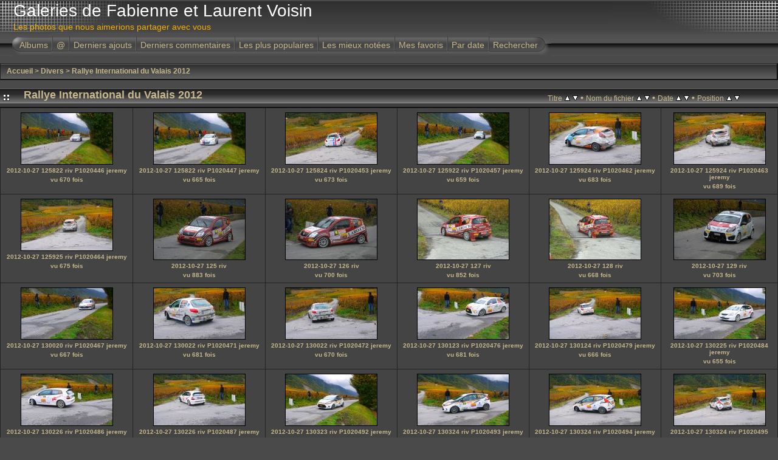

--- FILE ---
content_type: text/html; charset=utf-8
request_url: http://www.voisin.ch/galeries/thumbnails.php?album=53&page=8
body_size: 4434
content:
<!DOCTYPE html PUBLIC "-//W3C//DTD XHTML 1.0 Transitional//EN" "http://www.w3.org/TR/xhtml1/DTD/xhtml1-transitional.dtd">

<html xmlns="http://www.w3.org/1999/xhtml" xml:lang="en" lang="en" dir="ltr">
<head>
<meta http-equiv="Content-Type" content="text/html; charset=utf-8" />
<meta http-equiv="Pragma" content="no-cache" />
<title>Rallye International du Valais 2012 - Galeries de Fabienne et Laurent Voisin</title>

<link rel="stylesheet" href="css/coppermine.css" type="text/css" />
<link rel="stylesheet" href="themes/igames/style.css" type="text/css" />
<link rel="shortcut icon" href="favicon.ico" />
<script type="text/javascript">
/* <![CDATA[ */
    var js_vars = {"site_url":"http:\/\/www.voisin.ch\/galeries","debug":false,"icon_dir":"images\/icons\/","lang_close":"Fermer","icon_close_path":"images\/icons\/close.png","sort_vars":{"aid":53,"page":8,"sort_name":"Nom du fichier","sort_title":"Titre","sort_date":"Date","sort_position":"Position","sort_ta":"Classement ascendant par titre","sort_td":"Classement descendant par titre","sort_na":"Classement ascendant par nom","sort_nd":"Classement descendant par nom","sort_da":"Classement ascendant par date","sort_dd":"Classement descendant par date","sort_pa":"Classement ascendant par position","sort_pd":"Classement descendant par position"},"not_default_theme":true};
/* ]]> */
</script>
<script type="text/javascript" src="js/jquery-1.3.2.js"></script>
<script type="text/javascript" src="js/scripts.js"></script>
<script type="text/javascript" src="js/jquery.greybox.js"></script>
<script type="text/javascript" src="js/jquery.elastic.js"></script>
<script type="text/javascript" src="js/thumbnails.js"></script>

<script language="JavaScript" type="text/javascript">
<!--
function MM_findObj(n, d) { //v4.01
  var p,i,x;  if(!d) d=document; if((p=n.indexOf("?"))>0&&parent.frames.length) {
    d=parent.frames[n.substring(p+1)].document; n=n.substring(0,p);}
  if(!(x=d[n])&&d.all) x=d.all[n]; for (i=0;!x&&i<d.forms.length;i++) x=d.forms[i][n];
  for(i=0;!x&&d.layers&&i<d.layers.length;i++) x=MM_findObj(n,d.layers[i].document);
  if(!x && d.getElementById) x=d.getElementById(n); return x;
}

function MM_showHideLayers() { //v6.0
  var i,p,v,obj,args=MM_showHideLayers.arguments;
  for (i=0; i<(args.length-2); i+=3) if ((obj=MM_findObj(args[i]))!=null) { v=args[i+2];
    if (obj.style) { obj=obj.style; v=(v=='show')?'visible':(v=='hide')?'hidden':v; }
    obj.visibility=v; }
}
//-->
</script>
<!--
  SVN version info:
  Coppermine version: 1.5.3
  $HeadURL: https://coppermine.svn.sourceforge.net/svnroot/coppermine/trunk/cpg1.5.x/themes/igames/template.html $
  $Revision: 6849 $
  $LastChangedBy: gaugau $
  $Date: 2009-12-11 09:49:36 +0100 (Fr, 11 Dez 2009) $
-->
</head>
<body>
<div id="CUSTOM_HEADER">
  
  </div>

<div class="top_panel">
  <div class="top_panel_left">
    <div class="top_panel_right">
      <h1>Galeries de Fabienne et Laurent Voisin</h1>
      <h3>Les photos que nous aimerions partager avec vous</h3>
    </div>
  </div>
</div>

<div class="top_panel_btm">

</div>

<div id="MENUS">
  <div id="SUB_MENU">
                            <table border="0" cellpadding="0" cellspacing="0" width="100%">
                                <tr>

                                        <td class="top_menu_left_bttn">
                                                <a href="index.php?cat=5" title="Aller à la liste des albums">Albums</a>
                                        </td>
                                        <td><img src="themes/igames/images/menu_spacer.gif" width="2" height="35" border="0" alt="" /><br /></td>
                                        <td class="top_menu_bttn">
                                                <a href="javascript:;" onmouseover="MM_showHideLayers('SYS_MENU','','show')">@</a>
                                        </td>
                                        <td><img src="themes/igames/images/menu_spacer.gif" width="2" height="35" border="0" alt="" /><br /></td>
                                        <td class="top_menu_bttn">
                                                <a href="thumbnails.php?album=lastup&amp;cat=-53" title="Derniers ajouts" rel="nofollow">Derniers ajouts</a>
                                        </td>
                                        <td><img src="themes/igames/images/menu_spacer.gif" width="2" height="35" border="0" alt="" /><br /></td>
                                        <td class="top_menu_bttn">
                                                <a href="thumbnails.php?album=lastcom&amp;cat=-53" onmouseover="MM_showHideLayers('SYS_MENU','','hide')" title="Derniers commentaires" rel="nofollow">Derniers commentaires</a>
                                        </td>
                                        <td><img src="themes/igames/images/menu_spacer.gif" width="2" height="35" border="0" alt="" /><br /></td>
                                        <td class="top_menu_bttn">
                                                <a href="thumbnails.php?album=topn&amp;cat=-53" onmouseover="MM_showHideLayers('SYS_MENU','','hide')" title="Les plus populaires" rel="nofollow">Les plus populaires</a>
                                        </td>
                                        <td><img src="themes/igames/images/menu_spacer.gif" width="2" height="35" border="0" alt="" /><br /></td>
                                        <td class="top_menu_bttn">
                                                <a href="thumbnails.php?album=toprated&amp;cat=-53" onmouseover="MM_showHideLayers('SYS_MENU','','hide')" title="Les mieux notées" rel="nofollow">Les mieux notées</a>
                                        </td>
                                        <td><img src="themes/igames/images/menu_spacer.gif" width="2" height="35" border="0" alt="" /><br /></td>
                                        <td class="top_menu_bttn">
                                                <a href="thumbnails.php?album=favpics" onmouseover="MM_showHideLayers('SYS_MENU','','hide')" title="Mes favoris" rel="nofollow">Mes favoris</a>
                                        </td>
                                        <td><img src="themes/igames/images/menu_spacer.gif" width="2" height="35" border="0" alt="" /><br /></td>
                                        <td class="top_menu_bttn">
                                                <a href="calendar.php" onmouseover="MM_showHideLayers('SYS_MENU','','hide')" title="Par date" rel="nofollow" class="greybox">Par date</a>
                                        </td>
                                        <td><img src="themes/igames/images/menu_spacer.gif" width="2" height="35" border="0" alt="" /><br /></td>
                                        <td class="top_menu_right_bttn">
                                                <a href="search.php" onmouseover="MM_showHideLayers('SYS_MENU','','hide')" title="Rechercher">Rechercher</a>
                                        </td>
                                        <td width="100%">&nbsp;</td>
                                </tr>
                        </table>
  </div>
  <div id="SYS_MENU">
             |  <!-- BEGIN home -->
        <a href="http://www.voisin.ch" title="Aller à la page d'accueil" >Accueil</a> |
  <!-- END home -->                    <!-- BEGIN login -->
        <a href="login.php?referer=thumbnails.php%3Falbum%3D53%26page%3D8" title="Connexion" >Connexion</a> 
  <!-- END login -->  |
  </div>
</div>

<div id="GALLERY">
      
      
      
<!-- Start standard table -->
<table align="center" width="100%" cellspacing="1" cellpadding="0" class="maintable ">

        <tr>
            <td colspan="3" align="left" class="tableh1">
                <span class="statlink"><a href="index.php">Accueil</a> > <a href="index.php?cat=5">Divers</a> > <a href="thumbnails.php?album=53">Rallye International du Valais 2012</a></span>
            </td>
        </tr>
</table>
<!-- End standard table -->

        <img src="images/spacer.gif" width="1" height="7" border="" alt="" /><br />
<!-- Start standard table title -->
<table align="center" width="100%" cellspacing="0" cellpadding="0" class="maintablea">
        <tr>
                <td>
                        <table width="100%" cellspacing="0" cellpadding="0" class="tableh1a">
                                <tr>
                                        <td><img src="themes/igames/images/box_left_icon.gif" hspace="5" alt="" /> </td>
                                        <td  class="tableh1a" width="95%">
        <table width="100%" cellpadding="0" cellspacing="0" border="0">
            <tr>
                <td style="vertical-align:top" class="statlink">
                    <h2>Rallye International du Valais 2012</h2>
                </td>
                <td style="text-align:right;" class="sortorder_cell" id="sortorder_cell">

                    <!-- Use JavaScript to display the sorting options only to humans, but hide them from search engines to avoid double-content indexing (js/thumbnails.js) -->
                </td>
            </tr>
        </table>
</td>
                                        <td width="5%"> &nbsp; </td>
                                </tr>
                        </table>
                </td>
        </tr>
</table>
<!-- Start standard table -->
<table align="center" width="100%" cellspacing="1" cellpadding="0" class="maintableb ">

        <tr>

        <td valign="top" class="thumbnails" width ="17%" align="center">
                <table width="100%" cellpadding="0" cellspacing="0">
                        <tr>
                                <td align="center">
                                        <a href="displayimage.php?album=53&amp;pid=4067#top_display_media"><img src="albums/divers/2012-10-27_riv/mini_2012-10-27_125822_riv_P1020446_jeremy.jpg" class="image thumbnail" width="150" height="84" border="0" alt="2012-10-27_125822_riv_P1020446_jeremy.jpg" title="Nom du fichier=2012-10-27_125822_riv_P1020446_jeremy.jpg
Taille du fichier=164Ko
Dimensions : 1200x674
Ajouté le : 02 Avril 2013" /><br /></a>
                                        <span class="thumb_title thumb_title_title">2012-10-27 125822 riv P1020446 jeremy</span><span class="thumb_title thumb_title_views">vu 670 fois</span>
                                        
                                </td>
                        </tr>
                </table>
        </td>

        <td valign="top" class="thumbnails" width ="17%" align="center">
                <table width="100%" cellpadding="0" cellspacing="0">
                        <tr>
                                <td align="center">
                                        <a href="displayimage.php?album=53&amp;pid=4068#top_display_media"><img src="albums/divers/2012-10-27_riv/mini_2012-10-27_125822_riv_P1020447_jeremy.jpg" class="image thumbnail" width="150" height="84" border="0" alt="2012-10-27_125822_riv_P1020447_jeremy.jpg" title="Nom du fichier=2012-10-27_125822_riv_P1020447_jeremy.jpg
Taille du fichier=153Ko
Dimensions : 1200x674
Ajouté le : 02 Avril 2013" /><br /></a>
                                        <span class="thumb_title thumb_title_title">2012-10-27 125822 riv P1020447 jeremy</span><span class="thumb_title thumb_title_views">vu 665 fois</span>
                                        
                                </td>
                        </tr>
                </table>
        </td>

        <td valign="top" class="thumbnails" width ="17%" align="center">
                <table width="100%" cellpadding="0" cellspacing="0">
                        <tr>
                                <td align="center">
                                        <a href="displayimage.php?album=53&amp;pid=4069#top_display_media"><img src="albums/divers/2012-10-27_riv/mini_2012-10-27_125824_riv_P1020453_jeremy.jpg" class="image thumbnail" width="150" height="84" border="0" alt="2012-10-27_125824_riv_P1020453_jeremy.jpg" title="Nom du fichier=2012-10-27_125824_riv_P1020453_jeremy.jpg
Taille du fichier=168Ko
Dimensions : 1200x674
Ajouté le : 02 Avril 2013" /><br /></a>
                                        <span class="thumb_title thumb_title_title">2012-10-27 125824 riv P1020453 jeremy</span><span class="thumb_title thumb_title_views">vu 673 fois</span>
                                        
                                </td>
                        </tr>
                </table>
        </td>

        <td valign="top" class="thumbnails" width ="17%" align="center">
                <table width="100%" cellpadding="0" cellspacing="0">
                        <tr>
                                <td align="center">
                                        <a href="displayimage.php?album=53&amp;pid=4070#top_display_media"><img src="albums/divers/2012-10-27_riv/mini_2012-10-27_125922_riv_P1020457_jeremy.jpg" class="image thumbnail" width="150" height="84" border="0" alt="2012-10-27_125922_riv_P1020457_jeremy.jpg" title="Nom du fichier=2012-10-27_125922_riv_P1020457_jeremy.jpg
Taille du fichier=179Ko
Dimensions : 1200x674
Ajouté le : 02 Avril 2013" /><br /></a>
                                        <span class="thumb_title thumb_title_title">2012-10-27 125922 riv P1020457 jeremy</span><span class="thumb_title thumb_title_views">vu 659 fois</span>
                                        
                                </td>
                        </tr>
                </table>
        </td>

        <td valign="top" class="thumbnails" width ="17%" align="center">
                <table width="100%" cellpadding="0" cellspacing="0">
                        <tr>
                                <td align="center">
                                        <a href="displayimage.php?album=53&amp;pid=4071#top_display_media"><img src="albums/divers/2012-10-27_riv/mini_2012-10-27_125924_riv_P1020462_jeremy.jpg" class="image thumbnail" width="150" height="84" border="0" alt="2012-10-27_125924_riv_P1020462_jeremy.jpg" title="Nom du fichier=2012-10-27_125924_riv_P1020462_jeremy.jpg
Taille du fichier=145Ko
Dimensions : 1200x674
Ajouté le : 02 Avril 2013" /><br /></a>
                                        <span class="thumb_title thumb_title_title">2012-10-27 125924 riv P1020462 jeremy</span><span class="thumb_title thumb_title_views">vu 683 fois</span>
                                        
                                </td>
                        </tr>
                </table>
        </td>

        <td valign="top" class="thumbnails" width ="17%" align="center">
                <table width="100%" cellpadding="0" cellspacing="0">
                        <tr>
                                <td align="center">
                                        <a href="displayimage.php?album=53&amp;pid=4072#top_display_media"><img src="albums/divers/2012-10-27_riv/mini_2012-10-27_125924_riv_P1020463_jeremy.jpg" class="image thumbnail" width="150" height="84" border="0" alt="2012-10-27_125924_riv_P1020463_jeremy.jpg" title="Nom du fichier=2012-10-27_125924_riv_P1020463_jeremy.jpg
Taille du fichier=163Ko
Dimensions : 1200x674
Ajouté le : 02 Avril 2013" /><br /></a>
                                        <span class="thumb_title thumb_title_title">2012-10-27 125924 riv P1020463 jeremy</span><span class="thumb_title thumb_title_views">vu 689 fois</span>
                                        
                                </td>
                        </tr>
                </table>
        </td>

        </tr>
        <tr>

        <td valign="top" class="thumbnails" width ="17%" align="center">
                <table width="100%" cellpadding="0" cellspacing="0">
                        <tr>
                                <td align="center">
                                        <a href="displayimage.php?album=53&amp;pid=4073#top_display_media"><img src="albums/divers/2012-10-27_riv/mini_2012-10-27_125925_riv_P1020464_jeremy.jpg" class="image thumbnail" width="150" height="84" border="0" alt="2012-10-27_125925_riv_P1020464_jeremy.jpg" title="Nom du fichier=2012-10-27_125925_riv_P1020464_jeremy.jpg
Taille du fichier=185Ko
Dimensions : 1200x674
Ajouté le : 02 Avril 2013" /><br /></a>
                                        <span class="thumb_title thumb_title_title">2012-10-27 125925 riv P1020464 jeremy</span><span class="thumb_title thumb_title_views">vu 675 fois</span>
                                        
                                </td>
                        </tr>
                </table>
        </td>

        <td valign="top" class="thumbnails" width ="17%" align="center">
                <table width="100%" cellpadding="0" cellspacing="0">
                        <tr>
                                <td align="center">
                                        <a href="displayimage.php?album=53&amp;pid=3802#top_display_media"><img src="albums/divers/2012-10-27_riv/mini_2012-10-27_125_riv.jpg" class="image thumbnail" width="150" height="99" border="0" alt="2012-10-27_125_riv.jpg" title="Nom du fichier=2012-10-27_125_riv.jpg
Taille du fichier=206Ko
Dimensions : 1200x795
Ajouté le : 01 Novembre 2012" /><br /></a>
                                        <span class="thumb_title thumb_title_title">2012-10-27 125 riv</span><span class="thumb_title thumb_title_views">vu 883 fois</span>
                                        
                                </td>
                        </tr>
                </table>
        </td>

        <td valign="top" class="thumbnails" width ="17%" align="center">
                <table width="100%" cellpadding="0" cellspacing="0">
                        <tr>
                                <td align="center">
                                        <a href="displayimage.php?album=53&amp;pid=3804#top_display_media"><img src="albums/divers/2012-10-27_riv/mini_2012-10-27_126_riv.jpg" class="image thumbnail" width="150" height="99" border="0" alt="2012-10-27_126_riv.jpg" title="Nom du fichier=2012-10-27_126_riv.jpg
Taille du fichier=225Ko
Dimensions : 1200x795
Ajouté le : 01 Novembre 2012" /><br /></a>
                                        <span class="thumb_title thumb_title_title">2012-10-27 126 riv</span><span class="thumb_title thumb_title_views">vu 700 fois</span>
                                        
                                </td>
                        </tr>
                </table>
        </td>

        <td valign="top" class="thumbnails" width ="17%" align="center">
                <table width="100%" cellpadding="0" cellspacing="0">
                        <tr>
                                <td align="center">
                                        <a href="displayimage.php?album=53&amp;pid=3803#top_display_media"><img src="albums/divers/2012-10-27_riv/mini_2012-10-27_127_riv.jpg" class="image thumbnail" width="150" height="99" border="0" alt="2012-10-27_127_riv.jpg" title="Nom du fichier=2012-10-27_127_riv.jpg
Taille du fichier=243Ko
Dimensions : 1200x795
Ajouté le : 01 Novembre 2012" /><br /></a>
                                        <span class="thumb_title thumb_title_title">2012-10-27 127 riv</span><span class="thumb_title thumb_title_views">vu 852 fois</span>
                                        
                                </td>
                        </tr>
                </table>
        </td>

        <td valign="top" class="thumbnails" width ="17%" align="center">
                <table width="100%" cellpadding="0" cellspacing="0">
                        <tr>
                                <td align="center">
                                        <a href="displayimage.php?album=53&amp;pid=3805#top_display_media"><img src="albums/divers/2012-10-27_riv/mini_2012-10-27_128_riv.jpg" class="image thumbnail" width="150" height="99" border="0" alt="2012-10-27_128_riv.jpg" title="Nom du fichier=2012-10-27_128_riv.jpg
Taille du fichier=303Ko
Dimensions : 1200x795
Ajouté le : 01 Novembre 2012" /><br /></a>
                                        <span class="thumb_title thumb_title_title">2012-10-27 128 riv</span><span class="thumb_title thumb_title_views">vu 668 fois</span>
                                        
                                </td>
                        </tr>
                </table>
        </td>

        <td valign="top" class="thumbnails" width ="17%" align="center">
                <table width="100%" cellpadding="0" cellspacing="0">
                        <tr>
                                <td align="center">
                                        <a href="displayimage.php?album=53&amp;pid=3807#top_display_media"><img src="albums/divers/2012-10-27_riv/mini_2012-10-27_129_riv.jpg" class="image thumbnail" width="150" height="99" border="0" alt="2012-10-27_129_riv.jpg" title="Nom du fichier=2012-10-27_129_riv.jpg
Taille du fichier=225Ko
Dimensions : 1200x795
Ajouté le : 01 Novembre 2012" /><br /></a>
                                        <span class="thumb_title thumb_title_title">2012-10-27 129 riv</span><span class="thumb_title thumb_title_views">vu 703 fois</span>
                                        
                                </td>
                        </tr>
                </table>
        </td>

        </tr>
        <tr>

        <td valign="top" class="thumbnails" width ="17%" align="center">
                <table width="100%" cellpadding="0" cellspacing="0">
                        <tr>
                                <td align="center">
                                        <a href="displayimage.php?album=53&amp;pid=4075#top_display_media"><img src="albums/divers/2012-10-27_riv/mini_2012-10-27_130020_riv_P1020467_jeremy.jpg" class="image thumbnail" width="150" height="84" border="0" alt="2012-10-27_130020_riv_P1020467_jeremy.jpg" title="Nom du fichier=2012-10-27_130020_riv_P1020467_jeremy.jpg
Taille du fichier=161Ko
Dimensions : 1200x674
Ajouté le : 02 Avril 2013" /><br /></a>
                                        <span class="thumb_title thumb_title_title">2012-10-27 130020 riv P1020467 jeremy</span><span class="thumb_title thumb_title_views">vu 667 fois</span>
                                        
                                </td>
                        </tr>
                </table>
        </td>

        <td valign="top" class="thumbnails" width ="17%" align="center">
                <table width="100%" cellpadding="0" cellspacing="0">
                        <tr>
                                <td align="center">
                                        <a href="displayimage.php?album=53&amp;pid=4074#top_display_media"><img src="albums/divers/2012-10-27_riv/mini_2012-10-27_130022_riv_P1020471_jeremy.jpg" class="image thumbnail" width="150" height="84" border="0" alt="2012-10-27_130022_riv_P1020471_jeremy.jpg" title="Nom du fichier=2012-10-27_130022_riv_P1020471_jeremy.jpg
Taille du fichier=172Ko
Dimensions : 1200x674
Ajouté le : 02 Avril 2013" /><br /></a>
                                        <span class="thumb_title thumb_title_title">2012-10-27 130022 riv P1020471 jeremy</span><span class="thumb_title thumb_title_views">vu 681 fois</span>
                                        
                                </td>
                        </tr>
                </table>
        </td>

        <td valign="top" class="thumbnails" width ="17%" align="center">
                <table width="100%" cellpadding="0" cellspacing="0">
                        <tr>
                                <td align="center">
                                        <a href="displayimage.php?album=53&amp;pid=4076#top_display_media"><img src="albums/divers/2012-10-27_riv/mini_2012-10-27_130022_riv_P1020472_jeremy.jpg" class="image thumbnail" width="150" height="84" border="0" alt="2012-10-27_130022_riv_P1020472_jeremy.jpg" title="Nom du fichier=2012-10-27_130022_riv_P1020472_jeremy.jpg
Taille du fichier=165Ko
Dimensions : 1200x674
Ajouté le : 02 Avril 2013" /><br /></a>
                                        <span class="thumb_title thumb_title_title">2012-10-27 130022 riv P1020472 jeremy</span><span class="thumb_title thumb_title_views">vu 670 fois</span>
                                        
                                </td>
                        </tr>
                </table>
        </td>

        <td valign="top" class="thumbnails" width ="17%" align="center">
                <table width="100%" cellpadding="0" cellspacing="0">
                        <tr>
                                <td align="center">
                                        <a href="displayimage.php?album=53&amp;pid=4077#top_display_media"><img src="albums/divers/2012-10-27_riv/mini_2012-10-27_130123_riv_P1020476_jeremy.jpg" class="image thumbnail" width="150" height="84" border="0" alt="2012-10-27_130123_riv_P1020476_jeremy.jpg" title="Nom du fichier=2012-10-27_130123_riv_P1020476_jeremy.jpg
Taille du fichier=150Ko
Dimensions : 1200x674
Ajouté le : 02 Avril 2013" /><br /></a>
                                        <span class="thumb_title thumb_title_title">2012-10-27 130123 riv P1020476 jeremy</span><span class="thumb_title thumb_title_views">vu 681 fois</span>
                                        
                                </td>
                        </tr>
                </table>
        </td>

        <td valign="top" class="thumbnails" width ="17%" align="center">
                <table width="100%" cellpadding="0" cellspacing="0">
                        <tr>
                                <td align="center">
                                        <a href="displayimage.php?album=53&amp;pid=4078#top_display_media"><img src="albums/divers/2012-10-27_riv/mini_2012-10-27_130124_riv_P1020479_jeremy.jpg" class="image thumbnail" width="150" height="84" border="0" alt="2012-10-27_130124_riv_P1020479_jeremy.jpg" title="Nom du fichier=2012-10-27_130124_riv_P1020479_jeremy.jpg
Taille du fichier=178Ko
Dimensions : 1200x674
Ajouté le : 02 Avril 2013" /><br /></a>
                                        <span class="thumb_title thumb_title_title">2012-10-27 130124 riv P1020479 jeremy</span><span class="thumb_title thumb_title_views">vu 666 fois</span>
                                        
                                </td>
                        </tr>
                </table>
        </td>

        <td valign="top" class="thumbnails" width ="17%" align="center">
                <table width="100%" cellpadding="0" cellspacing="0">
                        <tr>
                                <td align="center">
                                        <a href="displayimage.php?album=53&amp;pid=4079#top_display_media"><img src="albums/divers/2012-10-27_riv/mini_2012-10-27_130225_riv_P1020484_jeremy.jpg" class="image thumbnail" width="150" height="84" border="0" alt="2012-10-27_130225_riv_P1020484_jeremy.jpg" title="Nom du fichier=2012-10-27_130225_riv_P1020484_jeremy.jpg
Taille du fichier=163Ko
Dimensions : 1200x674
Ajouté le : 02 Avril 2013" /><br /></a>
                                        <span class="thumb_title thumb_title_title">2012-10-27 130225 riv P1020484 jeremy</span><span class="thumb_title thumb_title_views">vu 655 fois</span>
                                        
                                </td>
                        </tr>
                </table>
        </td>

        </tr>
        <tr>

        <td valign="top" class="thumbnails" width ="17%" align="center">
                <table width="100%" cellpadding="0" cellspacing="0">
                        <tr>
                                <td align="center">
                                        <a href="displayimage.php?album=53&amp;pid=4082#top_display_media"><img src="albums/divers/2012-10-27_riv/mini_2012-10-27_130226_riv_P1020486_jeremy.jpg" class="image thumbnail" width="150" height="84" border="0" alt="2012-10-27_130226_riv_P1020486_jeremy.jpg" title="Nom du fichier=2012-10-27_130226_riv_P1020486_jeremy.jpg
Taille du fichier=153Ko
Dimensions : 1200x674
Ajouté le : 02 Avril 2013" /><br /></a>
                                        <span class="thumb_title thumb_title_title">2012-10-27 130226 riv P1020486 jeremy</span><span class="thumb_title thumb_title_views">vu 660 fois</span>
                                        
                                </td>
                        </tr>
                </table>
        </td>

        <td valign="top" class="thumbnails" width ="17%" align="center">
                <table width="100%" cellpadding="0" cellspacing="0">
                        <tr>
                                <td align="center">
                                        <a href="displayimage.php?album=53&amp;pid=4080#top_display_media"><img src="albums/divers/2012-10-27_riv/mini_2012-10-27_130226_riv_P1020487_jeremy.jpg" class="image thumbnail" width="150" height="84" border="0" alt="2012-10-27_130226_riv_P1020487_jeremy.jpg" title="Nom du fichier=2012-10-27_130226_riv_P1020487_jeremy.jpg
Taille du fichier=162Ko
Dimensions : 1200x674
Ajouté le : 02 Avril 2013" /><br /></a>
                                        <span class="thumb_title thumb_title_title">2012-10-27 130226 riv P1020487 jeremy</span><span class="thumb_title thumb_title_views">vu 680 fois</span>
                                        
                                </td>
                        </tr>
                </table>
        </td>

        <td valign="top" class="thumbnails" width ="17%" align="center">
                <table width="100%" cellpadding="0" cellspacing="0">
                        <tr>
                                <td align="center">
                                        <a href="displayimage.php?album=53&amp;pid=4081#top_display_media"><img src="albums/divers/2012-10-27_riv/mini_2012-10-27_130323_riv_P1020492_jeremy.jpg" class="image thumbnail" width="150" height="84" border="0" alt="2012-10-27_130323_riv_P1020492_jeremy.jpg" title="Nom du fichier=2012-10-27_130323_riv_P1020492_jeremy.jpg
Taille du fichier=144Ko
Dimensions : 1200x674
Ajouté le : 02 Avril 2013" /><br /></a>
                                        <span class="thumb_title thumb_title_title">2012-10-27 130323 riv P1020492 jeremy</span><span class="thumb_title thumb_title_views">vu 665 fois</span>
                                        
                                </td>
                        </tr>
                </table>
        </td>

        <td valign="top" class="thumbnails" width ="17%" align="center">
                <table width="100%" cellpadding="0" cellspacing="0">
                        <tr>
                                <td align="center">
                                        <a href="displayimage.php?album=53&amp;pid=4083#top_display_media"><img src="albums/divers/2012-10-27_riv/mini_2012-10-27_130324_riv_P1020493_jeremy.jpg" class="image thumbnail" width="150" height="84" border="0" alt="2012-10-27_130324_riv_P1020493_jeremy.jpg" title="Nom du fichier=2012-10-27_130324_riv_P1020493_jeremy.jpg
Taille du fichier=136Ko
Dimensions : 1200x674
Ajouté le : 02 Avril 2013" /><br /></a>
                                        <span class="thumb_title thumb_title_title">2012-10-27 130324 riv P1020493 jeremy</span><span class="thumb_title thumb_title_views">vu 666 fois</span>
                                        
                                </td>
                        </tr>
                </table>
        </td>

        <td valign="top" class="thumbnails" width ="17%" align="center">
                <table width="100%" cellpadding="0" cellspacing="0">
                        <tr>
                                <td align="center">
                                        <a href="displayimage.php?album=53&amp;pid=4084#top_display_media"><img src="albums/divers/2012-10-27_riv/mini_2012-10-27_130324_riv_P1020494_jeremy.jpg" class="image thumbnail" width="150" height="84" border="0" alt="2012-10-27_130324_riv_P1020494_jeremy.jpg" title="Nom du fichier=2012-10-27_130324_riv_P1020494_jeremy.jpg
Taille du fichier=145Ko
Dimensions : 1200x674
Ajouté le : 02 Avril 2013" /><br /></a>
                                        <span class="thumb_title thumb_title_title">2012-10-27 130324 riv P1020494 jeremy</span><span class="thumb_title thumb_title_views">vu 663 fois</span>
                                        
                                </td>
                        </tr>
                </table>
        </td>

        <td valign="top" class="thumbnails" width ="17%" align="center">
                <table width="100%" cellpadding="0" cellspacing="0">
                        <tr>
                                <td align="center">
                                        <a href="displayimage.php?album=53&amp;pid=4086#top_display_media"><img src="albums/divers/2012-10-27_riv/mini_2012-10-27_130324_riv_P1020495_jeremy.jpg" class="image thumbnail" width="150" height="84" border="0" alt="2012-10-27_130324_riv_P1020495_jeremy.jpg" title="Nom du fichier=2012-10-27_130324_riv_P1020495_jeremy.jpg
Taille du fichier=163Ko
Dimensions : 1200x674
Ajouté le : 02 Avril 2013" /><br /></a>
                                        <span class="thumb_title thumb_title_title">2012-10-27 130324 riv P1020495 jeremy</span><span class="thumb_title thumb_title_views">vu 767 fois</span>
                                        
                                </td>
                        </tr>
                </table>
        </td>

        </tr>

        <tr>
                <td colspan="6" style="padding: 0px;">
                        <table width="100%" cellspacing="0" cellpadding="0">
                                <tr>
                                       <td width="100%" align="left" valign="middle" class="tableh1" style="white-space: nowrap">240 photos sur 10 page(s)</td>
<td align="center" valign="middle" style="white-space: nowrap; padding-right: 10px;" class="navmenu">            <span id="tabs_dropdown_span"></span>
            <script type="text/javascript"><!--
                $('#tabs_dropdown_span').html('Sauter à la page  <select id="tabs_dropdown_select" onchange="if (this.options[this.selectedIndex].value != -1) { window.location.href = this.options[this.selectedIndex].value; }"><\/select>');
                for (page = 1; page <= 10; page++) {
                    var page_link = 'thumbnails.php?album=53&amp;page=%d';
                    var selected = '';
                    if (page == 8) {
                        selected = ' selected="selected"';
                    }
                    $('#tabs_dropdown_select').append('<option value="' + page_link.replace( /%d/, page ) + '"' + selected + '>' + page + '<\/option>');
                }
         --></script></td>
<td align="center" valign="middle" class="navmenu"><a href="thumbnails.php?album=53&amp;page=7"><img src="images/icons/tab_left.png" border="0" alt="" width="16" height="16" title="précédent" class="icon" /></a></td>
<td align="center" valign="middle" class="navmenu"><a href="thumbnails.php?album=53&amp;page=1">1</a></td>
<td align="center" valign="middle" class="navmenu"><a href="thumbnails.php?album=53&amp;page=2">2</a></td>
<td><img src="images/spacer.gif" width="1" height="1" border="0" alt="" /></td>
<td align="center" valign="middle" class="navmenu"><a href="thumbnails.php?album=53&amp;page=3">3</a></td>
<td><img src="images/spacer.gif" width="1" height="1" border="0" alt="" /></td>
<td align="center" valign="middle" class="navmenu"><a href="thumbnails.php?album=53&amp;page=4">4</a></td>
<td><img src="images/spacer.gif" width="1" height="1" border="0" alt="" /></td>
<td align="center" valign="middle" class="navmenu"><a href="thumbnails.php?album=53&amp;page=5">5</a></td>
<td><img src="images/spacer.gif" width="1" height="1" border="0" alt="" /></td>
<td align="center" valign="middle" class="navmenu"><a href="thumbnails.php?album=53&amp;page=6">6</a></td>
<td><img src="images/spacer.gif" width="1" height="1" border="0" alt="" /></td>
<td align="center" valign="middle" class="navmenu"><a href="thumbnails.php?album=53&amp;page=7">7</a></td>
<td><img src="images/spacer.gif" width="1" height="1" border="0" alt="" /></td>
<td align="center" valign="middle" class="tableb tableb_alternate">8</td><td><img src="images/spacer.gif" width="1" height="1" border="0" alt="" /></td>
<td align="center" valign="middle" class="navmenu"><a href="thumbnails.php?album=53&amp;page=9">9</a></td>
<td align="center" valign="middle" class="navmenu"><a href="thumbnails.php?album=53&amp;page=10">10</a></td>
<td align="center" valign="middle" class="navmenu"><a href="thumbnails.php?album=53&amp;page=9"><img src="images/icons/tab_right.png" border="0" alt="" width="16" height="16" title="suivant" class="icon" /></a></td>

                                </tr>
                        </table>
                </td>
        </tr>
</table>
<!-- End standard table -->

        <img src="images/spacer.gif" width="1" height="7" border="" alt="" /><br />

</div>
 <div id="CUSTOM_FOOTER">
  
  </div>

<div class="footer" align="center" style="padding:10px;display:block;visibility:visible; font-family: Verdana,Arial,sans-serif;">Powered by <a href="http://coppermine-gallery.net/" title="Coppermine Photo Gallery" rel="external">Coppermine Photo Gallery</a></div>
<!--Coppermine Photo Gallery 1.5.48 (stable)-->
</body>
</html>